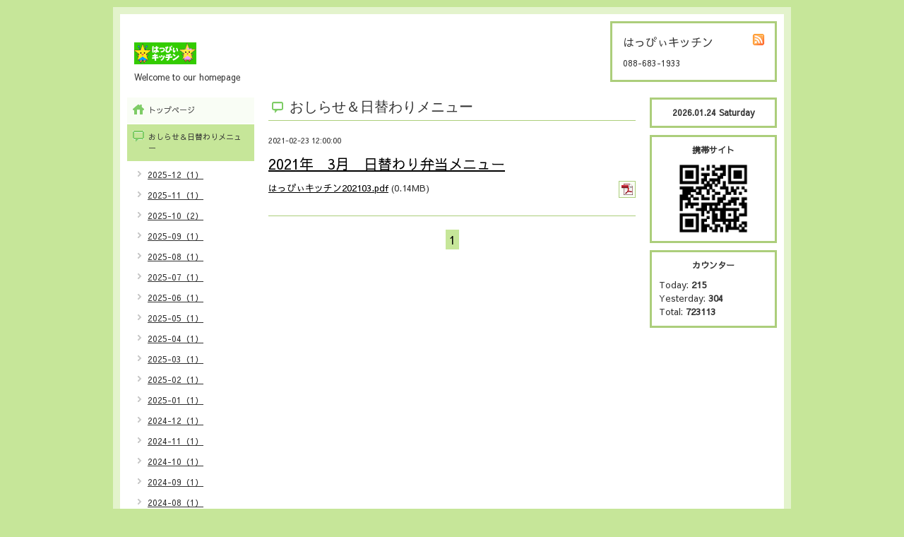

--- FILE ---
content_type: text/css; charset=utf-8
request_url: https://happykitchen.jp/style.css?23624-1613273548
body_size: 6027
content:
@import url('https://fonts.googleapis.com/earlyaccess/sawarabigothic.css');

/* -----------------------------------------

  Goope Style / Default
  2011.09.06
  paperboy&co.

----------------------------------------- */

* {
    margin: 0;
    padding: 0;
    }


img {
    border: none;
    vertical-align: middle;
    }

br.clear {
    font-size: 0;
    line-height: 0;
    clear: both;
    }




/* ---------------------------------

	センタリング
	3カラム
	左ナビゲーション

--------------------------------- */

div#wrapper {
	width: 960px;
	margin: 0 auto;
	}

div#contents {
	float: left;
	width: 100%;
	}

div#main {
	width: 540px;
	margin: 0 200px;
	}

div#navi {
	float: left;
	width: 200px;
	margin-left: -940px;
	}

div#sidebar {
	float: left;
	width: 200px;
	margin-left: -200px;
	}

div#footer {
	clear: left;
	width: 100%;
	}






/* --------------------------------------
    HTML再定義
--------------------------------------- */
body {
  background: #c6e699 url(/img/theme_default/dot.gif);
  color: #333333;
  font-size: 13px;
  font-family: 'Sawarabi Gothic';
  margin: 10px 0;
  word-wrap: break-word;
  background-image: none;
}



a:link {
    color: #333333;
    text-decoration: underline;
    }
a:visited {
    color: #333333;
    text-decoration: underline;
    }
a:hover {
    color: #000000;
    text-decoration: none;
    }
a:active {
    color: #000000;
    text-decoration: none;
    outline: none;
    position: relative;
    top: 1px;
    }


/* --------------------------------------
    テーマ別レイアウト
--------------------------------------- */

#wrapper {
    background: url(/img/bg/white_alpha_50.png);
    padding: 10px 0;
    }
    * html #wrapper {
        background: #fff
        }
    #wrapper_inner {
        margin: 0 10px;
        background: #fff;
        }

    #header {
        margin: 0 0 10px 0;
        padding: 10px 0;
        color: #333;
        }
        #header a {
            color: #000;
            }
        #header_inner {
            margin: 0 10px;
            }

        #contents {
            }

        #main {
            margin-bottom: 20px;
            color: #333;
            }
            #main a {
                color: #000;
                }
            #main_inner {
                margin: 0 10px;
                }

        #navi {
            margin-bottom: 20px;
            }
            #navi_inner {
                margin: 0 10px;
                }
            #navi_parts {
                margin: 10px 0px;
                }
            .navi_parts_detail {
                margin-bottom:5px;
                text-align:center;
                }

        #sidebar {
            margin-bottom: 20px;
            color: #333;
            }
            #sidebar a {
                color: #000;
                }
            #sidebar_inner {
                margin: 0 10px;
                }

    #footer {
        padding: 10px 0;
        color: #333;
        }
        #footer a {
            color: #000;
            }
        #footer_inner {
            margin: 0 10px;
            }

.line-it-button {
  padding-bottom: 10px;
}

/* --------------------------------------
    ヘッダー
--------------------------------------- */

.shop_title {
    float: right;
    margin: 0;
    padding: 15px;
    width: 200px;
    border: 3px solid #acce7b;
    }
.shop_rss {
  width: 16px;
  height: 16px;
  float: right;
  margin: 0 0 0 20px;
}
.shop_name {
  font-size: 16px;
  margin: 0 0 10px 0;
}

.shop_tel {
  font-size: 12px;
}


.site_title {
    float: left;
    margin: 30px 0 0 10px;
    }
    h1.site_logo {
        font-size: 30px;
        }
        h1.site_logo a {
            }
.site_description {
  font-size: 12px;
  margin-top: 10px;
}




/* --------------------------------------
    メイン
--------------------------------------- */

#main h2.page_title {
    font: 20px 'Georgia';
    margin: 0 0 20px 0;
    padding: 0 0 5px 30px;
    border-bottom: 1px solid #acce7b;
    }
    body#info #main h2.page_title {
        background: url(/img/menu/select_icon/12/info.png) no-repeat;
        }
    body#calendar #main h2.page_title {
        background: url(/img/menu/select_icon/12/calendar.png) no-repeat;
        }
    body#menu #main h2.page_title {
        background: url(/img/menu/select_icon/12/menu.png) no-repeat;
        }
    body#photo #main h2.page_title {
        background: url(/img/menu/select_icon/12/photo.png) no-repeat;
        }
    body#coupon #main h2.page_title {
        background: url(/img/menu/select_icon/12/coupon.png) no-repeat;
        }
    body#about #main h2.page_title {
        background: url(/img/menu/select_icon/12/about.png) no-repeat;
        }
    body#contact #main h2.page_title {
        background: url(/img/menu/select_icon/12/contact.png) no-repeat;
        }
    body#recruit #main h2.page_title {
        background: url(/img/menu/select_icon/12/recruit.png) no-repeat;
        }
    body#reservation #main h2.page_title {
        background: url(/img/menu/select_icon/12/reservation.png) no-repeat;
        }
    body#free #main h2.page_title {
        background: url(/img/menu/select_icon/12/free.png) no-repeat;
        }
    body#staff #main h2.page_title {
        background: url(/img/menu/select_icon/12/free.png) no-repeat;
        }
    body#top #main h2.page_title {
        padding-left: 5px;
        }


    * html body#info #main h2.page_title {
        background: url(/img/menu/select_icon/12/info.gif) no-repeat;
        }
    * html body#calendar #main h2.page_title {
        background: url(/img/menu/select_icon/12/calendar.gif) no-repeat;
        }
    * html body#menu #main h2.page_title {
        background: url(/img/menu/select_icon/12/menu.gif) no-repeat;
        }
    * html body#photo #main h2.page_title {
        background: url(/img/menu/select_icon/12/photo.gif) no-repeat;
        }
    * html body#coupon #main h2.page_title {
        background: url(/img/menu/select_icon/12/coupon.gif) no-repeat;
        }
    * html body#about #main h2.page_title {
        background: url(/img/menu/select_icon/12/about.gif) no-repeat;
        }
    * html body#contact #main h2.page_title {
        background: url(/img/menu/select_icon/12/contact.gif) no-repeat;
        }
    * html body#recruit #main h2.page_title {
        background: url(/img/menu/select_icon/12/recruit.gif) no-repeat;
        }
    * html body#reservation #main h2.page_title {
        background: url(/img/menu/select_icon/12/reservation.gif) no-repeat;
        }
    * html body#free #main h2.page_title {
        background: url(/img/menu/select_icon/12/free.gif) no-repeat;
        }
    * html body#staff #main h2.page_title {
        background: url(/img/menu/select_icon/12/free.gif) no-repeat;
        }




/* --------------------------------------
    ナビゲーション
--------------------------------------- */

    #navi ul {
        margin: 0;
        list-style-type: none;
        }
        #navi ul li {
            margin: 0 0 2px 0;
            }
            #navi ul li a {
                height: 100%;
                display: block;
                padding: 10px 10px 10px 30px;
                font-size: 11px;
                text-decoration: none;
                background: #f9fdf5;
                }

            #navi ul li a.navi_top {
                background: #f9fdf5 url(/img/menu/select_icon/12/home.png) no-repeat 3px 3px;
                }
            #navi ul li a.navi_info {
                background: #f9fdf5 url(/img/menu/select_icon/12/info.png) no-repeat 3px 3px;
                }
            #navi ul li a.navi_calendar {
                background: #f9fdf5 url(/img/menu/select_icon/12/calendar.png) no-repeat 3px 3px;
                }
            #navi ul li a.navi_menu {
                background: #f9fdf5 url(/img/menu/select_icon/12/menu.png) no-repeat 3px 3px;
                }
            #navi ul li a.navi_photo {
                background: #f9fdf5 url(/img/menu/select_icon/12/photo.png) no-repeat 3px 3px;
                }
            #navi ul li a.navi_coupon {
                background: #f9fdf5 url(/img/menu/select_icon/12/coupon.png) no-repeat 3px 3px;
                }
            #navi ul li a.navi_about {
                background: #f9fdf5 url(/img/menu/select_icon/12/about.png) no-repeat 3px 3px;
                }
            #navi ul li a.navi_contact {
                background: #f9fdf5 url(/img/menu/select_icon/12/contact.png) no-repeat 3px 3px;
                }
            #navi ul li a.navi_free {
                background: #f9fdf5 url(/img/menu/select_icon/12/free.png) no-repeat 3px 3px;
                }
            #navi ul li a.navi_staff {
                background: #f9fdf5 url(/img/menu/select_icon/12/free.png) no-repeat 3px 3px;
                }
            #navi ul li a.navi_links {
                background: #f9fdf5 url(/img/menu/select_icon/12/link.png) no-repeat 3px 3px;
                }
            #navi ul li a.navi_melmaga {
                background: #f9fdf5 url(/img/menu/select_icon/12/mailmagazine.png) no-repeat 3px 3px;
                }
            #navi ul li a.navi_recruit {
                background: #f9fdf5 url(/img/menu/select_icon/12/recruit.png) no-repeat 3px 3px;
                }
            #navi ul li a.navi_reservation {
                background: #f9fdf5 url(/img/menu/select_icon/12/reservation.png) no-repeat 3px 3px;
                }

            #navi ul li a:hover {
                background-color: #eef8df;
                }

            body#top #navi ul li a.navi_top {
                background: #c6e699 url(/img/menu/select_icon/12/home.png) no-repeat 3px 3px;
                color: #333333;
                }
            body#info #navi ul li a.navi_info {
                background: #c6e699 url(/img/menu/select_icon/12/info.png) no-repeat 3px 3px;
                color: #333333;
                }
            body#calendar #navi ul li a.navi_calendar {
                background: #c6e699 url(/img/menu/select_icon/12/calendar.png) no-repeat 3px 3px;
                color: #333333;
                }
            body#menu #navi ul li a.navi_menu {
                background: #c6e699 url(/img/menu/select_icon/12/menu.png) no-repeat 3px 3px;
                color: #333333;
                }
            body#photo #navi ul li a.navi_photo {
                background: #c6e699 url(/img/menu/select_icon/12/photo.png) no-repeat 3px 3px;
                color: #333333;
                }
            body#coupon #navi ul li a.navi_coupon {
                background: #c6e699 url(/img/menu/select_icon/12/coupon.png) no-repeat 3px 3px;
                color: #333333;
                }
            body#about #navi ul li a.navi_about {
                background: #c6e699 url(/img/menu/select_icon/12/about.png) no-repeat 3px 3px;
                color: #333333;
                }
            body#contact #navi ul li a.navi_contact {
                background: #c6e699 url(/img/menu/select_icon/12/contact.png) no-repeat 3px 3px;
                color: #333333;
                }
            body#free #navi ul li a.navi_free {
                background: #c6e699 url(/img/menu/select_icon/12/free.png) no-repeat 3px 3px;
                color: #333333;
                }
            body#staff #navi ul li a.navi_staff {
                background: #c6e699 url(/img/menu/select_icon/12/free.png) no-repeat 3px 3px;
                color: #333333;
                }
            body#melmaga #navi ul li a.navi_melmaga {
                background: #c6e699 url(/img/menu/select_icon/12/mailmagazine.png) no-repeat 3px 3px;
                color: #333333;
                }
            body#recruit #navi ul li a.navi_recruit {
                background: #c6e699 url(/img/menu/select_icon/12/recruit.png) no-repeat 3px 3px;
                color: #333333;
                }
            body#reservation #navi ul li a.navi_reservation {
                background: #c6e699 url(/img/menu/select_icon/12/reservation.png) no-repeat 3px 3px;
                color: #333333;
                }

            /* For IE6 */
            * html #navi ul li a.navi_top {
                background: #f9fdf5 url(/img/menu/select_icon/12/home.gif) no-repeat 3px 3px;
                }
            * html #navi ul li a.navi_info {
                background: #f9fdf5 url(/img/menu/select_icon/12/info.gif) no-repeat 3px 3px;
                }
            * html #navi ul li a.navi_calendar {
                background: #f9fdf5 url(/img/menu/select_icon/12/calendar.gif) no-repeat 3px 3px;
                }
            * html #navi ul li a.navi_menu {
                background: #f9fdf5 url(/img/menu/select_icon/12/menu.gif) no-repeat 3px 3px;
                }
            * html #navi ul li a.navi_photo {
                background: #f9fdf5 url(/img/menu/select_icon/12/photo.gif) no-repeat 3px 3px;
                }
            * html #navi ul li a.navi_coupon {
                background: #f9fdf5 url(/img/menu/select_icon/12/coupon.gif) no-repeat 3px 3px;
                }
            * html #navi ul li a.navi_about {
                background: #f9fdf5 url(/img/menu/select_icon/12/about.gif) no-repeat 3px 3px;
                }
            * html #navi ul li a.navi_contact {
                background: #f9fdf5 url(/img/menu/select_icon/12/contact.gif) no-repeat 3px 3px;
                }
            * html #navi ul li a.navi_free {
                background: #f9fdf5 url(/img/menu/select_icon/12/free.gif) no-repeat 3px 3px;
                }
            * html #navi ul li a.navi_staff {
                background: #f9fdf5 url(/img/menu/select_icon/12/free.gif) no-repeat 3px 3px;
                }
            * html #navi ul li a.navi_links {
                background: #f9fdf5 url(/img/menu/select_icon/12/link.gif) no-repeat 3px 3px;
                }
            * html #navi ul li a.navi_melmaga {
                background: #f9fdf5 url(/img/menu/select_icon/12/mailmagazine.gif) no-repeat 3px 3px;
                }
            * html #navi ul li a.navi_recruit {
                background: #f9fdf5 url(/img/menu/select_icon/12/recruit.gif) no-repeat 3px 3px;
                }
            * html #navi ul li a.navi_reservation {
                background: #f9fdf5 url(/img/menu/select_icon/12/reservation.gif) no-repeat 3px 3px;
                }

            * html #navi ul li a:hover {
                background-color: #eef8df;
                }

            * html body#top #navi ul li a.navi_top {
                background: #c6e699 url(/img/menu/select_icon/12/home.gif) no-repeat 3px 3px;
                color: #333333;
                }
            * html body#info #navi ul li a.navi_info {
                background: #c6e699 url(/img/menu/select_icon/12/info.gif) no-repeat 3px 3px;
                color: #333333;
                }
            * html body#calendar #navi ul li a.navi_calendar {
                background: #c6e699 url(/img/menu/select_icon/12/calendar.gif) no-repeat 3px 3px;
                color: #333333;
                }
            * html body#menu #navi ul li a.navi_menu {
                background: #c6e699 url(/img/menu/select_icon/12/menu.gif) no-repeat 3px 3px;
                color: #333333;
                }
            * html body#photo #navi ul li a.navi_photo {
                background: #c6e699 url(/img/menu/select_icon/12/photo.gif) no-repeat 3px 3px;
                color: #333333;
                }
            * html body#coupon #navi ul li a.navi_coupon {
                background: #c6e699 url(/img/menu/select_icon/12/coupon.gif) no-repeat 3px 3px;
                color: #333333;
                }
            * html body#about #navi ul li a.navi_about {
                background: #c6e699 url(/img/menu/select_icon/12/about.gif) no-repeat 3px 3px;
                color: #333333;
                }
            * html body#contact #navi ul li a.navi_contact {
                background: #c6e699 url(/img/menu/select_icon/12/contact.gif) no-repeat 3px 3px;
                color: #333333;
                }
            * html body#free #navi ul li a.navi_free {
                background: #c6e699 url(/img/menu/select_icon/12/free.gif) no-repeat 3px 3px;
                color: #333333;
                }
            * html body#staff #navi ul li a.navi_staff {
                background: #c6e699 url(/img/menu/select_icon/12/free.gif) no-repeat 3px 3px;
                color: #333333;
                }
            * html body#melmaga #navi ul li a.navi_melmaga {
                background: #c6e699 url(/img/menu/select_icon/12/mailmagazine.gif) no-repeat 3px 3px;
                color: #333333;
                }
            * html body#recruit #navi ul li a.navi_recruit {
                background: #c6e699 url(/img/menu/select_icon/12/recruit.gif) no-repeat 3px 3px;
                color: #333333;
                }
            * html body#reservation #navi ul li a.navi_reservation {
                background: #c6e699 url(/img/menu/select_icon/12/reservation.gif) no-repeat 3px 3px;
                color: #333333;
                }


    #navi ul.sub_navi {
        margin: 10px 0 10px 5px;
        border-top: none;
        }
        #navi ul.sub_navi li {
            margin: 0 0 10px 0;
            border-bottom: none;
            }
        #navi ul.sub_navi li a {
            display: inline-block;
            padding: 0 0 0 24px;
            font-size: 12px;
            background: url(/img/list/nomal.gif) no-repeat 10px 3px;
            text-decoration: underline;
            color: #333;
            }
        #navi ul.sub_navi li a:hover {
            background: url(/img/list/hover.gif) no-repeat 10px 3px;
            color: #000;
            }


    /* フリーページナビゲーション用 */
    
    a.navi_free{
        background-color: #f9fdf5 !important;

        
    }

    a.navi_free:hover {
        background-color: #eef8df !important;

        
    }

    body.id_495504 a.free_495504 {
        background-color: #c6e699 !important;

        color: #333333 !important;

    }



/* --------------------------------------
    サイドバー
--------------------------------------- */

/* today */
.today_area {
  border: 3px solid #acce7b;
  padding: 10px;
}


    .today_title {
        font-size: 12px;
        font-weight: bolder;
        text-align: center;
        }

    .today_schedule {
        margin: 10px 0 0 0;
        padding: 10px 0 0 0;
        border-top: 1px solid #acce7b;
        }
        .today_schedule_title {
            margin: 0 0 5px 0;
            font-size: 12px;
            }
        .today_schedule_body {
            font-size: 11px;
            }



/* QRコード */
.qr_area {
  border: 3px solid #acce7b;
  margin: 10px 0;
  padding: 10px;
}


    .qr_title {
        font-size: 12px;
        font-weight: bolder;
        text-align: center;
        margin: 0 0 10px 0;
        }

    .qr_img {
        text-align: center;
        }


/* カウンター */
.counter_area {
  border: 3px solid #acce7b;
  margin: 10px 0;
  padding: 10px;
}

    .counter_title {
        font-size: 12px;
        font-weight: bolder;
        text-align: center;
        margin: 0 0 10px 0;
        }
    .counter_today {
        }
        .counter_today span.num {
            font-weight: bolder;
            }
    .counter_yesterday {
        }
        .counter_yesterday span.num {
            font-weight: bolder;
            }
    .counter_total {
        }
        .counter_total span.num {
            font-weight: bolder;
            }



/* --------------------------------------
    #フッター
--------------------------------------- */
.copyright {
  margin: 10px;
  float: left;
  font-size: 11px;
}
.powered {
}

    .powered_sns {
        margin: 10px;
        float: right;
        font-size: 11px;
        }

/* --------------------------------------
  ソーシャルアイコン
--------------------------------------- */

@font-face {
    font-family: 'icomoon';
    src: url('/css/social-icon-fonts/social-icon.eot?3koa62');
    src: url('/css/social-icon-fonts/social-icon.eot?3koa62#iefix') format('embedded-opentype'),
         url('/css/social-icon-fonts/social-icon.ttf?3koa62') format('truetype'),
         url('/css/social-icon-fonts/social-icon.woff?3koa62') format('woff'),
         url('/css/social-icon-fonts/social-icon.svg?3koa62#icomoon') format('svg');
    font-weight: normal;
    font-style: normal;
    }

[class^="icon-"], [class*=" icon-"] {
    /* use !important to prevent issues with browser extensions that change fonts */
    font-family: 'icomoon' !important;
    speak: none;
    font-style: normal;
    font-weight: normal;
    font-variant: normal;
    text-transform: none;
    line-height: 1;

    /* Better Font Rendering =========== */
    -webkit-font-smoothing: antialiased;
    -moz-osx-font-smoothing: grayscale;
    }

.icon-instagram:before {
    content: "\e900";
    }

.icon-facebook:before {
    content: "\e901";
    }

.icon-twitter:before {
    content: "\e902";
    }

.social_wrap {
    font-size: 16px;
    margin: 0 0 0 10px;
    }

.social_wrap a:link {
    color: #333333;
    text-decoration: none;
    }



/* --------------------------------------
	トップ
--------------------------------------- */

.welcome_area {
	margin-bottom: 20px;
	}
	.slideshow {
		margin: 0 0 20px 0;
		padding: 10px;
		background: #f9fdf5;
		}
	.message {
		font-size: 13px;
		line-height: 20px;
		padding: 10px;
		}

.information_area {
	}
	.information_area ul {
		margin: 10px 0 20px 20px;
		}
		.information_area ul li {
			margin: 10px 0 0 0;
			}


/* --------------------------------------
	インフォメーション
--------------------------------------- */

.info_area {
	}

	.info {
		margin: 0 0 20px 0;
		padding: 0 0 20px 0;
		border-bottom: 1px solid #acce7b;
		}

		.info_date {
			font-size: 11px;
			margin: 0 0 10px 0;
			}
		.info_title {
			font-size: 20px;
			margin: 0 0 10px 0;
			}
		.info_body {
			font-size: 13px;
			line-height: 20px;
			}
			.info_body img {
				float: right;
				margin: 0 0 5px 5px;
				padding: 3px;
				border: 1px solid #acce7b;
				background: #f9fdf5;
				}
			.info_body img:hover {
				border: 1px solid #acce7b;
				background: #eef8df;
				}


/* --------------------------------------
	カレンダー
--------------------------------------- */

.calendar_area {
	margin: 0 0 20px 0;
	}

	.calendar_header {
		margin: 0 0 20px 0;
		text-align: center;
		}

	.table_calendar {
		}
		.table_calendar th {
			text-align: center;
			font-size: 10px;
			border-bottom: 1px solid #acce7b;
			padding: 0 0 5px 0;
			}
			.table_calendar th.sun {
				color: #ff3355;
				}
			.table_calendar th.sat {
				color: #0066cc;
				}
		.table_calendar td {
			border-bottom: 1px solid #acce7b;
			border-left: 1px solid #acce7b;
			width: 14%;
			height: 70px;
			text-align: center;
			padding: 0 0 5px 0;
			}
			.table_calendar td:hover {
				background: #f9fdf5;
				}
				.table_calendar td img {
					padding: 2px;
					}
				.table_calendar td img:hover {
					border: 2px solid #acce7b;
					padding: 0;
					}

			.table_calendar td.sun {
				}
			.table_calendar td.sat {
				border-right: 1px solid #acce7b;
				}
			.table_calendar td p.day {
				font-size: 14px;
				line-height: 14px;
				margin: 2px 5px 0 5px;
				padding: 0;
				text-align: right;
				}
				.table_calendar td.sun p.day {
					color: #ff3355;
					}
				.table_calendar td.sat p.day {
					color: #0066cc;
					}

.schedule_area {
	}
	.schedule {
		margin: 0 0 20px 0;
		}
		.schedule_date {
			font-size: 12px;
			color: #333333;
			margin: 0 0 10px 0;
			padding: 0 0 5px 5px;
			border-bottom: 1px solid #acce7b;
			}
		.schedule ul {
			margin: 0 0 0 40px;
			}
			.schedule ul li {
				margin: 5px 0;
				font-size: 13px;
				line-height: 20px;
				}
				.schedule_time {
					font-size: 12px;
					}
				.schedule_title {
					font-size: 14px;
					}


	.schedule_detail {
		margin: 0 0 20px 0;
		padding: 0 0 20px 0;
		border-bottom: 1px solid #acce7b;
		}

		.schedule_detail_date {
			font-size: 11px;
			margin: 0 0 10px 0;
			}
		.schedule_detail_category {
			font-size: 12px;
			margin: 0 0 10px 0;
			}
		.schedule_detail_title {
			font-size: 20px;
			margin: 0 0 10px 0;
			}
		.schedule_detail_body {
			font-size: 13px;
			line-height: 20px;
			}
			.schedule_detail_body img {
				float: right;
				margin: 0 0 5px 5px;
				padding: 3px;
				border: 1px solid #acce7b;
				background: #f9fdf5;
				}
			.schedule_detail_body img:hover {
				border: 1px solid #acce7b;
				background: #eef8df;
				}


/* --------------------------------------
	メニュー
--------------------------------------- */

.menu_area {
	margin-bottom: 20px;
	border-bottom: 1px solid #acce7b;
	}

	.menu_list {
		margin: 0 0 20px 0;
		padding: 15px;
		border: 1px solid #acce7b;
		}

	.menu_category {
		margin: 0 0 0 0;
		padding: 0 0 5px 0;
		border-bottom: 1px solid #acce7b;
		font-size: 14px;
		}

	.menu {
		padding: 0 10px 10px 10px;
		border-bottom: 1px solid #acce7b;
		}

		.menu_price {
			float: right;
			font-size: 14px;
			font-weight: bolder;
			line-height: 24px;
			margin-top: 10px;
			}
		.menu_title {
			float: left;
			font-size: 14px;
			font-weight: bolder;
			line-height: 24px;
			margin-top: 10px;
			}

		.menu_body {
			clear: both;
			font-size: 12px;
			line-height: 18px;
			width: 100%;
			}
			.menu_body img {
				float: left;
				margin: 0 10px 0 0;
				padding: 3px;
				border: 1px solid #acce7b;
				background: #f9fdf5;
				}
			.menu_photo img:hover {
				border: 1px solid #acce7b;
				background: #eef8df;
				}


/* --------------------------------------
	フォトギャラリー
--------------------------------------- */

.photo_area {
	margin-bottom: 20px;
	}

	.album {
		margin: 0 0 20px 0;
		padding: 10px 0 10px 0px;
		}

	.album_title {
		margin: 0 0 10px 0;
		padding: 0 0 5px 0;
		border-bottom: 1px solid #acce7b;
		font-size: 14px;
		}

		.album img {
			margin: 3px;
			padding: 1px;
			border: 1px solid #acce7b;
			background: #f9fdf5;
			}
			.album img:hover {
				border: 1px solid #acce7b;
				background: #eef8df;
				}

	.photo {
		margin: 0 0 20px 0;
		padding: 0 0 20px 0;
		border-bottom: 1px solid #acce7b;
		}

		.photo_image {
			margin: 0 0 5px 0;
			text-align: center;
			}
			.photo_image img {
				background: #fff;
				border: 1px solid #acce7b;
				padding: 7px;
				}

		.photo_date {
			font-size: 10px;
			margin: 0 0 0px 0;
			text-align: right;
			}

		.photo_title {
			font-size: 14px;
			margin: 0 0 10px 0;
			}

		.photo_body {
			font-size: 12px;
			line-height: 20px;
			}


/* --------------------------------------
	クーポン
--------------------------------------- */

.coupon_area {
	}

	.coupon {
		padding: 10px;
		margin-bottom: 20px;
		border: 1px solid #acce7b;
		}

		.coupon_image {
			}
			.coupon_image img {
				margin-bottom: 10px;
				}

		.coupon_qr {
			width: 110px;
			float: left;
			}

		.coupon_body {
			}

		.coupon_title {
			margin-bottom: 10px;
			font-size: 14px;
			}

		.coupon_body ul {
			}
			.coupon_body ul li {
				list-style-type: none;
				}
			.coupon_body ul li span {
				font-weight: bolder;
				}


/* --------------------------------------
	店舗情報
--------------------------------------- */

.about_area {
	}

	.map {
		width: 500px;
		margin: 0 0 10px 0;
		padding: 10px;
		background: #eef8df;
		}

	.detail {
		margin: 0 0 10px 0;
		}

		.table_detail {
			border-top: 1px solid #acce7b;
			}
			.table_detail th {
				text-align: right;
				white-space: nowrap;
				padding: 10px;
				border-bottom: 1px solid #acce7b;
				font-size: 11px;
				}
			.table_detail td {
				padding: 10px;
				border-bottom: 1px solid #acce7b;
				border-left: 1px solid #acce7b;
				}


/* --------------------------------------
	お問い合わせ
--------------------------------------- */

.contact_area {
	margin: 0px 0px 10px 0px;
	border: 0px;
	padding:0px;
	display: block;
	clear: both;
	overflow: hidden;
	line-height: 17px;
	}

.contact_message {
	padding: 0px 0px 20px 10px;
	font-size: 12px;
	line-height: 30px;
	}

.contact_form {
	margin: 0px;
	padding: 0px 0px 0px 5px;
	}

		.contact_area label {
			margin: 0px 0px 5px 0px;
			}

		.contact_area input {
			margin: 0px 5px 0px 0px;
			font-size: 14px;
			padding: 5px;
			vertical-align: middle;
			}

		.contact_area textarea {
			margin: 0px;
			font-size: 14px;
			padding: 5px;
			}

		.contact_name {
			width: 100px;
			margin: 0px;
			padding: 0px;
			}
		.contact_email {
			width: 200px;
			margin: 0px;
			padding: 0px;
			}
		.contact_tel {
			width: 200px;
			margin: 0px;
			padding: 0px;
			}
		.contact_body {
			width: 400px;
			height: 100px;
			margin: 0px;
			padding: 0px;
			}

		.button_area {
			text-align: center;
			padding: 5px 0px;
			}
			.button {
				}

		.contact_small {
			width: 100px;
			margin: 0px;
			padding: 0px;
			}
		.contact_medium {
			width: 200px;
			margin: 0px;
			padding: 0px;
			}
		.contact_large {
			height: 100px;
			width: 400px;
			margin: 0px;
			padding: 0px;
			}

		.checkbox {
			margin: 0px;
			display: block;
			clear: both;
			padding: 0px 0px 5px 0px;
			}
			.checkbox input {
				display: inline;
				float: left;
				font-size: 14px;
				margin: 0px 5px 0px 0px;
				padding: 5px;
				width: 13px;
				border: none;
				}
			.checkbox label {
				display: block;
				width: 460px;
				float: left;
				margin: 0px 0px 5px 0px;
				}

		.radio {
			margin: 0px;
			display: block;
			clear: both;
			padding: 0px 0px 5px 0px;
			}
			.radio input {
				display: inline;
				float: left;
				font-size: 14px;
				margin: 0px 5px 0px 0px;
				padding: 5px;
				width: 13px;
				border: none;
				}
			.radio span {
				display: block;
				width: 460px;
				float: left;
				margin: 0px 0px 5px 0px;
				}


/* --------------------------------------
    予約ページ
--------------------------------------- */
.reservation_area {
    margin: 0px 0px 10px 0px;
    border: 0px;
    padding:0px;
    display: block;
    clear: both;
    overflow: hidden;
    line-height: 17px;
    }


.reservation_message {
    padding: 0px 0px 20px 10px;
    font-size: 12px;
    line-height: 30px;
    }

.reservation_form {
    margin: 0px;
    padding: 0px 0px 0px 5px;
}
    .reservation_form .reservation_area label {
        margin: 0px 0px 5px 0px;
        }
    .reservation_form .reservation_area input {
        margin: 0px 5px 0px 0px;
        font-size: 14px;
        padding: 5px;
        vertical-align: middle;
        }

    .reservation_form .reservation_area textarea {
        margin: 0px;
        font-size: 14px;
        padding: 5px;
        }
    .reservation_form .reservation_name {
        width: 100px;
        margin: 0px;
        padding: 0px;
        }
    .reservation_form .reservation_email {
        width: 200px;
        margin: 0px;
        padding: 0px;
        }
    .reservation_form .reservation_tel {
        width: 200px;
        margin: 0px;
        padding: 0px;
        }
    .reservation_form .reservation_memo {
        width: 400px;
        height: 100px;
        margin: 0px;
        padding: 0px;
        }
    .reservation_form .button_area {
        text-align: center;
        padding: 5px 0px;
        }
        .button {
            }
    .reservation_form .reservation_small {
        width: 100px;
        margin: 0px;
        padding: 0px;
        }
    .reservation_form .reservation_medium {
        width: 200px;
        margin: 0px;
        padding: 0px;
        }
    .reservation_form .reservation_large {
        height: 100px;
        width: 400px;
        margin: 0px;
        padding: 0px;
        }

.reservation_info .reservation_tel_number {
    background: url(/img/menu/tel.gif) no-repeat 0 0;
    font-family: 'Sawarabi Gothic';
    font-size: 16px;
    font-weight: bold;
    padding: 3px 5px 5px 30px;
    margin-top: 0px;
}
.reservation_info .reservation_tel_time {
    border: 1px solid #DD6669;
    padding: 10px;
}
.reservation_list .reservation_title {
    font-size: 14px;
    font-weight: bolder;
    line-height: 24px;
    padding: 10px 0;
}



/* --------------------------------------
	pager
--------------------------------------- */

.pager {
	text-align: center;
	white-space: nowrap;
	padding: 5px 0;
	font-size: 16px;
	line-height: 16px;
	font-family: 'Sawarabi Gothic';
	}

	.pager a {
		margin: 0 2px;
		padding: 3px 5px;
		text-decoration: underline;
		}
		.pager a:hover {
			text-decoration: none;
			}

	.pager a.next {
		margin: 0 2px;
		padding: 3px 5px;
		text-decoration: none;
		}
		.pager a.next:hover {
			text-decoration: none;
			}

	.pager a.chk {
		margin: 0 2px;
		padding: 3px 5px;
		background: #c6e699;
		color: #333333;
		text-decoration: none;
		}


/*--------------------------------
	AutoPagerize
--------------------------------*/

.autopagerize_page_element {
	clear: both;
	}

#main hr {
	border: none;
	margin-top: 20px;
	}
.autopagerize_link {
	margin-bottom: 20px;
	}



/*--------------------------------
	Slide
--------------------------------*/

#mySlideshow {
	width: 500px;
	height: 300px;
	z-index:5;
	margin: 0 auto;
	}

.jdSlideshow {
	display: none;
	overflow: hidden;
	position: relative;
	}

.jdSlideshow img {
	border: 0;
	margin: 0;
	}

.jdSlideshow .slideElement {
	width: 100%;
	height: 100%;
	background-color: #000;
	background-repeat: no-repeat;
	}

.jdSlideshow .loadingElement {
	width: 100%;
	height: 100%;
	position: absolute;
	left: 0;
	top: 0;
	background-color: #000;
	background-repeat: no-repeat;
	background-position: center center;
	background-image: url(/img/loading.gif);
	}

.jdSlideshow .slideInfoZone {
	position: absolute;
	z-index: 10;
	width: 100%;
	margin: 0px;
	left: 0;
	bottom: 0;
	height: 30px;
	background: #333;
	color: #fff;
	text-indent: 0;
	}

.jdSlideshow .slideInfoZone div {
	padding: 0;
	font-size: 11px;
	margin: 8px 10px 0 8px;
	color: #fff;
	}

.jdSlideshow .slideInfoZone p {
	padding: 0;
	font-size: 12px;
	font-weight: bold;
	margin: 8px 0 0 0;
	color: #fff;
	}

.jdSlideshow a {
	font-size: 100%;
	text-decoration: none;
	color: inherit;
	}

.jdSlideshow a.right, .jdSlideshow a.left {
	position: absolute;
	height: 100%;
	width: 40%;
	cursor: pointer;
	z-index:10;
	filter:alpha(opacity=20);
	-moz-opacity:0.2;
	-khtml-opacity: 0.2;
	opacity: 0.2;
	}

* html .jdSlideshow a.right, * html .jdSlideshow a.left {
	filter:alpha(opacity=50);
	}

.jdSlideshow a.right:hover, .jdSlideshow a.left:hover {
	filter:alpha(opacity=80);
	-moz-opacity:0.8;
	-khtml-opacity: 0.8;
	opacity: 0.8;
	}



/* --------------------------------------
	tooltip
--------------------------------------- */

.hotspot {
	cursor: pointer;
	}

#tt {
	position: absolute;
	display: block;
	background: url(/img/tooltip/tt_left.gif) top left no-repeat;
	}
#tttop {
	display: block;
	height: 5px;
	margin-left: 5px;
	background: url(/img/tooltip/tt_top.gif) top right no-repeat;
	overflow: hidden;
	}
#ttcont {
	display: block;
	padding: 2px 12px 3px 7px;
	margin-left: 5px;
	background: #ccc;
	color: #333;
	font-size: 10px;
	line-height: 16px;
	}
	#ttcont div.schedule_title {
		font-size: 13px;
		}
	#ttcont div.schedule_body {
		font-size: 11px;
		}

#ttbot {
	display: block;
	height: 5px;
	margin-left: 5px;
	background: url(/img/tooltip/tt_bottom.gif) top right no-repeat;
	overflow: hidden;
	}



/* --------------------------------------
	thickbox
--------------------------------------- */

#TB_window {
    font-size: 12px;
    font-family: 'Sawarabi Gothic';
    color: #333333;
    }

#TB_secondLine {
    font-size: 10px;
    font-family: 'Sawarabi Gothic';
    color: #666666;
    }

#TB_overlay {
	position: fixed;
	z-index: 100;
	top: 0px;
	left: 0px;
	height: 100%;
	width: 100%;
	}

.TB_overlayMacFFBGHack {
	background: url(/img/bg/black_alpha_80.png);
	}

.TB_overlayBG {
	background-color: #000000;
	filter:alpha(opacity=80);
	-moz-opacity: 0.80;
	opacity: 0.80;
	}

* html #TB_overlay { /* ie6 hack */
	position: absolute;
	height: expression(document.body.scrollHeight > document.body.offsetHeight ? document.body.scrollHeight : document.body.offsetHeight + 'px');
	}

#TB_window {
	position: fixed;
	background: url(/img/bg/black_alpha_50.png);
	z-index: 10001;
	display: none;
	text-align: left;
	top: 50%;
	left: 50%;
	-moz-border-radius-bottomleft: 5px;
	-moz-border-radius-bottomright: 5px;
	-moz-border-radius-topleft: 5px;
	-moz-border-radius-topright: 5px;
	}

* html #TB_window { /* ie6 hack */
	position: absolute;
	margin-top: expression(0 - parseInt(this.offsetHeight / 2) + (TBWindowMargin = document.documentElement && document.documentElement.scrollTop || document.body.scrollTop) + 'px');
	}

#TB_window img#TB_Image {
	display: block;
	margin: 15px 0 0 15px;
	border: 1px solid #fff;
	}

#TB_caption {
	padding: 10px 20px;
	float:left;
	color: #fff;
	font-size: 11px;
	}
	#TB_caption a {
		color: #fff;
		}

#TB_closeWindow{
	padding: 10px;
	float:right;
	}

#TB_closeAjaxWindow{
	padding: 7px 7px 5px 0;
	margin-bottom: 1px;
	text-align: right;
	float: right;
	}

#TB_ajaxWindowTitle{
	float: left;
	padding: 7px 0 5px 10px;
	margin-bottom: 1px;
	}

#TB_title{
	background-color: #FFF;
	height: 35px;
	}

#TB_ajaxContent{
	clear: both;
	padding: 2px 15px 15px 15px;
	overflow: auto;
	text-align: left;
	line-height: 1.4em;
	background-color: #ffffff;
}

#TB_ajaxContent.TB_modal{
	padding: 15px;
	}

#TB_ajaxContent p{
	padding: 5px 0px 5px 0px;
	}

#TB_load{
	position: fixed;
	display: none;
	height: 13px;
	width: 208px;
	z-index: 103;
	top: 50%;
	left: 50%;
	margin: -6px 0 0 -104px; /* -height/2 0 0 -width/2 */
	}

* html #TB_load { /* ie6 hack */
	position: absolute;
	margin-top: expression(0 - parseInt(this.offsetHeight / 2) + (TBWindowMargin = document.documentElement && document.documentElement.scrollTop || document.body.scrollTop) + 'px');
	}

#TB_HideSelect{
	z-index: 99;
	position: fixed;
	top: 0;
	left: 0;
	background-color: #fff;
	border: none;
	filter: alpha(opacity=0);
	-moz-opacity: 0;
	opacity: 0;
	height: 100%;
	width: 100%;
	}

* html #TB_HideSelect { /* ie6 hack */
	position: absolute;
	height: expression(document.body.scrollHeight > document.body.offsetHeight ? document.body.scrollHeight : document.body.offsetHeight + 'px');
	}

#TB_iframeContent{
	clear: both;
	border: none;
	margin-bottom: -1px;
	margin-top: 1px;
	}


/* --------------------------------------
	For IE6
--------------------------------------- */

* html .info {
	margin: 0 0 40px 0;
	}

* html .table_calendar td a.hotspot {
	display: block;
	width: 26px;
	height: 26px;
	border: 2px solid #acce7b;
	cursor: hand;
	}
.web-font {
  font-family: 'Sawarabi Gothic';
}
